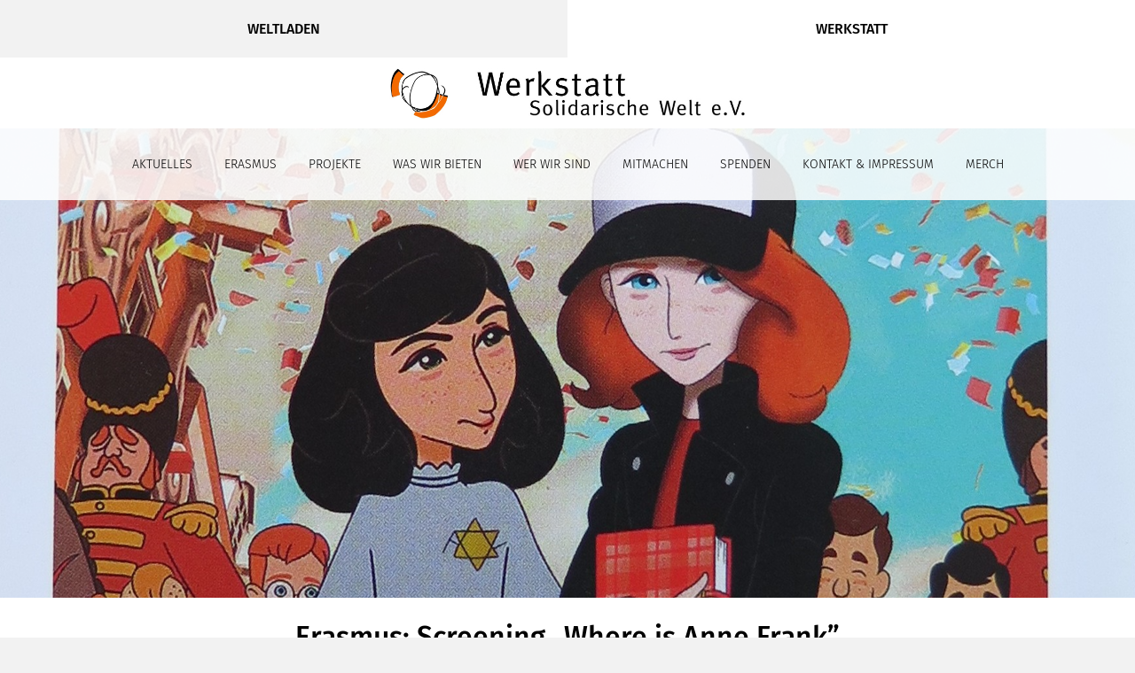

--- FILE ---
content_type: text/html; charset=UTF-8
request_url: https://weltladen-augsburg.de/erasmus-screening-where-is-anne-frank/
body_size: 9325
content:
<!DOCTYPE html>
<html>
<head>
    <meta charset="UTF-8">
    
    <meta name="viewport" content="width=device-width, initial-scale=1">

    <meta name='robots' content='index, follow, max-image-preview:large, max-snippet:-1, max-video-preview:-1' />
	<style>img:is([sizes="auto" i], [sizes^="auto," i]) { contain-intrinsic-size: 3000px 1500px }</style>
	
	<!-- This site is optimized with the Yoast SEO plugin v26.7 - https://yoast.com/wordpress/plugins/seo/ -->
	<title>Erasmus: Screening „Where is Anne Frank”</title>
	<link rel="canonical" href="https://weltladen-augsburg.de/erasmus-screening-where-is-anne-frank/" />
	<meta property="og:locale" content="de_DE" />
	<meta property="og:type" content="article" />
	<meta property="og:title" content="Erasmus: Screening „Where is Anne Frank”" />
	<meta property="og:description" content="Posts über unser Erasmus-Projekt erscheinen in Englischer Sprache – Übersetzung? | Posts about our Erasmus project appear in English – Translation? &nbsp; In preparation of our next topic in Suceava we watched the animated movie &#8220;Where is Anne Frank&#8221; directed by Ari Folman. Watch der trailer here. In 1942 Anne Frank created in her diary the imaginary friend Kitty. For more than two years she keeps writing her letters. In the movie Kitty comes to life in Amsterdam in the [&hellip;]" />
	<meta property="og:url" content="https://weltladen-augsburg.de/erasmus-screening-where-is-anne-frank/" />
	<meta property="og:site_name" content="Weltladen Augsburg und Werkstatt Solidarische Welt" />
	<meta property="article:publisher" content="https://www.facebook.com/WeltladenAugsburg/" />
	<meta property="article:published_time" content="2023-11-16T14:15:03+00:00" />
	<meta property="article:modified_time" content="2023-11-16T14:40:26+00:00" />
	<meta property="og:image" content="https://weltladen-augsburg.de/wp-content/uploads/2023/11/header-screening-1024x580.png" />
	<meta property="og:image:width" content="1024" />
	<meta property="og:image:height" content="580" />
	<meta property="og:image:type" content="image/png" />
	<meta name="author" content="Julia Kabatas" />
	<meta name="twitter:card" content="summary_large_image" />
	<meta name="twitter:label1" content="Verfasst von" />
	<meta name="twitter:data1" content="Julia Kabatas" />
	<meta name="twitter:label2" content="Geschätzte Lesezeit" />
	<meta name="twitter:data2" content="1 Minute" />
	<script type="application/ld+json" class="yoast-schema-graph">{"@context":"https://schema.org","@graph":[{"@type":"Article","@id":"https://weltladen-augsburg.de/erasmus-screening-where-is-anne-frank/#article","isPartOf":{"@id":"https://weltladen-augsburg.de/erasmus-screening-where-is-anne-frank/"},"author":{"name":"Julia Kabatas","@id":"https://weltladen-augsburg.de/#/schema/person/247e3ed02f884c14346f2abefa2f4290"},"headline":"Erasmus: Screening „Where is Anne Frank”","datePublished":"2023-11-16T14:15:03+00:00","dateModified":"2023-11-16T14:40:26+00:00","mainEntityOfPage":{"@id":"https://weltladen-augsburg.de/erasmus-screening-where-is-anne-frank/"},"wordCount":199,"image":{"@id":"https://weltladen-augsburg.de/erasmus-screening-where-is-anne-frank/#primaryimage"},"thumbnailUrl":"https://weltladen-augsburg.de/wp-content/uploads/2023/11/header-screening.png","inLanguage":"de"},{"@type":"WebPage","@id":"https://weltladen-augsburg.de/erasmus-screening-where-is-anne-frank/","url":"https://weltladen-augsburg.de/erasmus-screening-where-is-anne-frank/","name":"Erasmus: Screening „Where is Anne Frank”","isPartOf":{"@id":"https://weltladen-augsburg.de/#website"},"primaryImageOfPage":{"@id":"https://weltladen-augsburg.de/erasmus-screening-where-is-anne-frank/#primaryimage"},"image":{"@id":"https://weltladen-augsburg.de/erasmus-screening-where-is-anne-frank/#primaryimage"},"thumbnailUrl":"https://weltladen-augsburg.de/wp-content/uploads/2023/11/header-screening.png","datePublished":"2023-11-16T14:15:03+00:00","dateModified":"2023-11-16T14:40:26+00:00","author":{"@id":"https://weltladen-augsburg.de/#/schema/person/247e3ed02f884c14346f2abefa2f4290"},"breadcrumb":{"@id":"https://weltladen-augsburg.de/erasmus-screening-where-is-anne-frank/#breadcrumb"},"inLanguage":"de","potentialAction":[{"@type":"ReadAction","target":["https://weltladen-augsburg.de/erasmus-screening-where-is-anne-frank/"]}]},{"@type":"ImageObject","inLanguage":"de","@id":"https://weltladen-augsburg.de/erasmus-screening-where-is-anne-frank/#primaryimage","url":"https://weltladen-augsburg.de/wp-content/uploads/2023/11/header-screening.png","contentUrl":"https://weltladen-augsburg.de/wp-content/uploads/2023/11/header-screening.png","width":2545,"height":1441},{"@type":"BreadcrumbList","@id":"https://weltladen-augsburg.de/erasmus-screening-where-is-anne-frank/#breadcrumb","itemListElement":[{"@type":"ListItem","position":1,"name":"Startseite","item":"https://weltladen-augsburg.de/"},{"@type":"ListItem","position":2,"name":"Aktuelles","item":"https://weltladen-augsburg.de/archiv/"},{"@type":"ListItem","position":3,"name":"Erasmus: Screening „Where is Anne Frank”"}]},{"@type":"WebSite","@id":"https://weltladen-augsburg.de/#website","url":"https://weltladen-augsburg.de/","name":"Weltladen Augsburg und Werkstatt Solidarische Welt","description":"Eine Welt und Fairer Handel in Augsburg und Umgebung","potentialAction":[{"@type":"SearchAction","target":{"@type":"EntryPoint","urlTemplate":"https://weltladen-augsburg.de/?s={search_term_string}"},"query-input":{"@type":"PropertyValueSpecification","valueRequired":true,"valueName":"search_term_string"}}],"inLanguage":"de"},{"@type":"Person","@id":"https://weltladen-augsburg.de/#/schema/person/247e3ed02f884c14346f2abefa2f4290","name":"Julia Kabatas","image":{"@type":"ImageObject","inLanguage":"de","@id":"https://weltladen-augsburg.de/#/schema/person/image/","url":"https://secure.gravatar.com/avatar/b31f189efc1e26a5869e40398ef582f0832e532a24e7b1e674411c541bb02259?s=96&d=mm&r=g","contentUrl":"https://secure.gravatar.com/avatar/b31f189efc1e26a5869e40398ef582f0832e532a24e7b1e674411c541bb02259?s=96&d=mm&r=g","caption":"Julia Kabatas"},"sameAs":["http://www.werkstatt-solidarische-welt.de"]}]}</script>
	<!-- / Yoast SEO plugin. -->


<script type="text/javascript">
/* <![CDATA[ */
window._wpemojiSettings = {"baseUrl":"https:\/\/s.w.org\/images\/core\/emoji\/16.0.1\/72x72\/","ext":".png","svgUrl":"https:\/\/s.w.org\/images\/core\/emoji\/16.0.1\/svg\/","svgExt":".svg","source":{"concatemoji":"https:\/\/weltladen-augsburg.de\/wp-includes\/js\/wp-emoji-release.min.js?ver=6.8.3"}};
/*! This file is auto-generated */
!function(s,n){var o,i,e;function c(e){try{var t={supportTests:e,timestamp:(new Date).valueOf()};sessionStorage.setItem(o,JSON.stringify(t))}catch(e){}}function p(e,t,n){e.clearRect(0,0,e.canvas.width,e.canvas.height),e.fillText(t,0,0);var t=new Uint32Array(e.getImageData(0,0,e.canvas.width,e.canvas.height).data),a=(e.clearRect(0,0,e.canvas.width,e.canvas.height),e.fillText(n,0,0),new Uint32Array(e.getImageData(0,0,e.canvas.width,e.canvas.height).data));return t.every(function(e,t){return e===a[t]})}function u(e,t){e.clearRect(0,0,e.canvas.width,e.canvas.height),e.fillText(t,0,0);for(var n=e.getImageData(16,16,1,1),a=0;a<n.data.length;a++)if(0!==n.data[a])return!1;return!0}function f(e,t,n,a){switch(t){case"flag":return n(e,"\ud83c\udff3\ufe0f\u200d\u26a7\ufe0f","\ud83c\udff3\ufe0f\u200b\u26a7\ufe0f")?!1:!n(e,"\ud83c\udde8\ud83c\uddf6","\ud83c\udde8\u200b\ud83c\uddf6")&&!n(e,"\ud83c\udff4\udb40\udc67\udb40\udc62\udb40\udc65\udb40\udc6e\udb40\udc67\udb40\udc7f","\ud83c\udff4\u200b\udb40\udc67\u200b\udb40\udc62\u200b\udb40\udc65\u200b\udb40\udc6e\u200b\udb40\udc67\u200b\udb40\udc7f");case"emoji":return!a(e,"\ud83e\udedf")}return!1}function g(e,t,n,a){var r="undefined"!=typeof WorkerGlobalScope&&self instanceof WorkerGlobalScope?new OffscreenCanvas(300,150):s.createElement("canvas"),o=r.getContext("2d",{willReadFrequently:!0}),i=(o.textBaseline="top",o.font="600 32px Arial",{});return e.forEach(function(e){i[e]=t(o,e,n,a)}),i}function t(e){var t=s.createElement("script");t.src=e,t.defer=!0,s.head.appendChild(t)}"undefined"!=typeof Promise&&(o="wpEmojiSettingsSupports",i=["flag","emoji"],n.supports={everything:!0,everythingExceptFlag:!0},e=new Promise(function(e){s.addEventListener("DOMContentLoaded",e,{once:!0})}),new Promise(function(t){var n=function(){try{var e=JSON.parse(sessionStorage.getItem(o));if("object"==typeof e&&"number"==typeof e.timestamp&&(new Date).valueOf()<e.timestamp+604800&&"object"==typeof e.supportTests)return e.supportTests}catch(e){}return null}();if(!n){if("undefined"!=typeof Worker&&"undefined"!=typeof OffscreenCanvas&&"undefined"!=typeof URL&&URL.createObjectURL&&"undefined"!=typeof Blob)try{var e="postMessage("+g.toString()+"("+[JSON.stringify(i),f.toString(),p.toString(),u.toString()].join(",")+"));",a=new Blob([e],{type:"text/javascript"}),r=new Worker(URL.createObjectURL(a),{name:"wpTestEmojiSupports"});return void(r.onmessage=function(e){c(n=e.data),r.terminate(),t(n)})}catch(e){}c(n=g(i,f,p,u))}t(n)}).then(function(e){for(var t in e)n.supports[t]=e[t],n.supports.everything=n.supports.everything&&n.supports[t],"flag"!==t&&(n.supports.everythingExceptFlag=n.supports.everythingExceptFlag&&n.supports[t]);n.supports.everythingExceptFlag=n.supports.everythingExceptFlag&&!n.supports.flag,n.DOMReady=!1,n.readyCallback=function(){n.DOMReady=!0}}).then(function(){return e}).then(function(){var e;n.supports.everything||(n.readyCallback(),(e=n.source||{}).concatemoji?t(e.concatemoji):e.wpemoji&&e.twemoji&&(t(e.twemoji),t(e.wpemoji)))}))}((window,document),window._wpemojiSettings);
/* ]]> */
</script>
<style id='wp-emoji-styles-inline-css' type='text/css'>

	img.wp-smiley, img.emoji {
		display: inline !important;
		border: none !important;
		box-shadow: none !important;
		height: 1em !important;
		width: 1em !important;
		margin: 0 0.07em !important;
		vertical-align: -0.1em !important;
		background: none !important;
		padding: 0 !important;
	}
</style>
<link rel='stylesheet' id='wp-block-library-css' href='https://weltladen-augsburg.de/wp-includes/css/dist/block-library/style.min.css?ver=6.8.3' type='text/css' media='all' />
<style id='classic-theme-styles-inline-css' type='text/css'>
/*! This file is auto-generated */
.wp-block-button__link{color:#fff;background-color:#32373c;border-radius:9999px;box-shadow:none;text-decoration:none;padding:calc(.667em + 2px) calc(1.333em + 2px);font-size:1.125em}.wp-block-file__button{background:#32373c;color:#fff;text-decoration:none}
</style>
<style id='global-styles-inline-css' type='text/css'>
:root{--wp--preset--aspect-ratio--square: 1;--wp--preset--aspect-ratio--4-3: 4/3;--wp--preset--aspect-ratio--3-4: 3/4;--wp--preset--aspect-ratio--3-2: 3/2;--wp--preset--aspect-ratio--2-3: 2/3;--wp--preset--aspect-ratio--16-9: 16/9;--wp--preset--aspect-ratio--9-16: 9/16;--wp--preset--color--black: #000000;--wp--preset--color--cyan-bluish-gray: #abb8c3;--wp--preset--color--white: #ffffff;--wp--preset--color--pale-pink: #f78da7;--wp--preset--color--vivid-red: #cf2e2e;--wp--preset--color--luminous-vivid-orange: #ff6900;--wp--preset--color--luminous-vivid-amber: #fcb900;--wp--preset--color--light-green-cyan: #7bdcb5;--wp--preset--color--vivid-green-cyan: #00d084;--wp--preset--color--pale-cyan-blue: #8ed1fc;--wp--preset--color--vivid-cyan-blue: #0693e3;--wp--preset--color--vivid-purple: #9b51e0;--wp--preset--gradient--vivid-cyan-blue-to-vivid-purple: linear-gradient(135deg,rgba(6,147,227,1) 0%,rgb(155,81,224) 100%);--wp--preset--gradient--light-green-cyan-to-vivid-green-cyan: linear-gradient(135deg,rgb(122,220,180) 0%,rgb(0,208,130) 100%);--wp--preset--gradient--luminous-vivid-amber-to-luminous-vivid-orange: linear-gradient(135deg,rgba(252,185,0,1) 0%,rgba(255,105,0,1) 100%);--wp--preset--gradient--luminous-vivid-orange-to-vivid-red: linear-gradient(135deg,rgba(255,105,0,1) 0%,rgb(207,46,46) 100%);--wp--preset--gradient--very-light-gray-to-cyan-bluish-gray: linear-gradient(135deg,rgb(238,238,238) 0%,rgb(169,184,195) 100%);--wp--preset--gradient--cool-to-warm-spectrum: linear-gradient(135deg,rgb(74,234,220) 0%,rgb(151,120,209) 20%,rgb(207,42,186) 40%,rgb(238,44,130) 60%,rgb(251,105,98) 80%,rgb(254,248,76) 100%);--wp--preset--gradient--blush-light-purple: linear-gradient(135deg,rgb(255,206,236) 0%,rgb(152,150,240) 100%);--wp--preset--gradient--blush-bordeaux: linear-gradient(135deg,rgb(254,205,165) 0%,rgb(254,45,45) 50%,rgb(107,0,62) 100%);--wp--preset--gradient--luminous-dusk: linear-gradient(135deg,rgb(255,203,112) 0%,rgb(199,81,192) 50%,rgb(65,88,208) 100%);--wp--preset--gradient--pale-ocean: linear-gradient(135deg,rgb(255,245,203) 0%,rgb(182,227,212) 50%,rgb(51,167,181) 100%);--wp--preset--gradient--electric-grass: linear-gradient(135deg,rgb(202,248,128) 0%,rgb(113,206,126) 100%);--wp--preset--gradient--midnight: linear-gradient(135deg,rgb(2,3,129) 0%,rgb(40,116,252) 100%);--wp--preset--font-size--small: 13px;--wp--preset--font-size--medium: 20px;--wp--preset--font-size--large: 36px;--wp--preset--font-size--x-large: 42px;--wp--preset--spacing--20: 0.44rem;--wp--preset--spacing--30: 0.67rem;--wp--preset--spacing--40: 1rem;--wp--preset--spacing--50: 1.5rem;--wp--preset--spacing--60: 2.25rem;--wp--preset--spacing--70: 3.38rem;--wp--preset--spacing--80: 5.06rem;--wp--preset--shadow--natural: 6px 6px 9px rgba(0, 0, 0, 0.2);--wp--preset--shadow--deep: 12px 12px 50px rgba(0, 0, 0, 0.4);--wp--preset--shadow--sharp: 6px 6px 0px rgba(0, 0, 0, 0.2);--wp--preset--shadow--outlined: 6px 6px 0px -3px rgba(255, 255, 255, 1), 6px 6px rgba(0, 0, 0, 1);--wp--preset--shadow--crisp: 6px 6px 0px rgba(0, 0, 0, 1);}:where(.is-layout-flex){gap: 0.5em;}:where(.is-layout-grid){gap: 0.5em;}body .is-layout-flex{display: flex;}.is-layout-flex{flex-wrap: wrap;align-items: center;}.is-layout-flex > :is(*, div){margin: 0;}body .is-layout-grid{display: grid;}.is-layout-grid > :is(*, div){margin: 0;}:where(.wp-block-columns.is-layout-flex){gap: 2em;}:where(.wp-block-columns.is-layout-grid){gap: 2em;}:where(.wp-block-post-template.is-layout-flex){gap: 1.25em;}:where(.wp-block-post-template.is-layout-grid){gap: 1.25em;}.has-black-color{color: var(--wp--preset--color--black) !important;}.has-cyan-bluish-gray-color{color: var(--wp--preset--color--cyan-bluish-gray) !important;}.has-white-color{color: var(--wp--preset--color--white) !important;}.has-pale-pink-color{color: var(--wp--preset--color--pale-pink) !important;}.has-vivid-red-color{color: var(--wp--preset--color--vivid-red) !important;}.has-luminous-vivid-orange-color{color: var(--wp--preset--color--luminous-vivid-orange) !important;}.has-luminous-vivid-amber-color{color: var(--wp--preset--color--luminous-vivid-amber) !important;}.has-light-green-cyan-color{color: var(--wp--preset--color--light-green-cyan) !important;}.has-vivid-green-cyan-color{color: var(--wp--preset--color--vivid-green-cyan) !important;}.has-pale-cyan-blue-color{color: var(--wp--preset--color--pale-cyan-blue) !important;}.has-vivid-cyan-blue-color{color: var(--wp--preset--color--vivid-cyan-blue) !important;}.has-vivid-purple-color{color: var(--wp--preset--color--vivid-purple) !important;}.has-black-background-color{background-color: var(--wp--preset--color--black) !important;}.has-cyan-bluish-gray-background-color{background-color: var(--wp--preset--color--cyan-bluish-gray) !important;}.has-white-background-color{background-color: var(--wp--preset--color--white) !important;}.has-pale-pink-background-color{background-color: var(--wp--preset--color--pale-pink) !important;}.has-vivid-red-background-color{background-color: var(--wp--preset--color--vivid-red) !important;}.has-luminous-vivid-orange-background-color{background-color: var(--wp--preset--color--luminous-vivid-orange) !important;}.has-luminous-vivid-amber-background-color{background-color: var(--wp--preset--color--luminous-vivid-amber) !important;}.has-light-green-cyan-background-color{background-color: var(--wp--preset--color--light-green-cyan) !important;}.has-vivid-green-cyan-background-color{background-color: var(--wp--preset--color--vivid-green-cyan) !important;}.has-pale-cyan-blue-background-color{background-color: var(--wp--preset--color--pale-cyan-blue) !important;}.has-vivid-cyan-blue-background-color{background-color: var(--wp--preset--color--vivid-cyan-blue) !important;}.has-vivid-purple-background-color{background-color: var(--wp--preset--color--vivid-purple) !important;}.has-black-border-color{border-color: var(--wp--preset--color--black) !important;}.has-cyan-bluish-gray-border-color{border-color: var(--wp--preset--color--cyan-bluish-gray) !important;}.has-white-border-color{border-color: var(--wp--preset--color--white) !important;}.has-pale-pink-border-color{border-color: var(--wp--preset--color--pale-pink) !important;}.has-vivid-red-border-color{border-color: var(--wp--preset--color--vivid-red) !important;}.has-luminous-vivid-orange-border-color{border-color: var(--wp--preset--color--luminous-vivid-orange) !important;}.has-luminous-vivid-amber-border-color{border-color: var(--wp--preset--color--luminous-vivid-amber) !important;}.has-light-green-cyan-border-color{border-color: var(--wp--preset--color--light-green-cyan) !important;}.has-vivid-green-cyan-border-color{border-color: var(--wp--preset--color--vivid-green-cyan) !important;}.has-pale-cyan-blue-border-color{border-color: var(--wp--preset--color--pale-cyan-blue) !important;}.has-vivid-cyan-blue-border-color{border-color: var(--wp--preset--color--vivid-cyan-blue) !important;}.has-vivid-purple-border-color{border-color: var(--wp--preset--color--vivid-purple) !important;}.has-vivid-cyan-blue-to-vivid-purple-gradient-background{background: var(--wp--preset--gradient--vivid-cyan-blue-to-vivid-purple) !important;}.has-light-green-cyan-to-vivid-green-cyan-gradient-background{background: var(--wp--preset--gradient--light-green-cyan-to-vivid-green-cyan) !important;}.has-luminous-vivid-amber-to-luminous-vivid-orange-gradient-background{background: var(--wp--preset--gradient--luminous-vivid-amber-to-luminous-vivid-orange) !important;}.has-luminous-vivid-orange-to-vivid-red-gradient-background{background: var(--wp--preset--gradient--luminous-vivid-orange-to-vivid-red) !important;}.has-very-light-gray-to-cyan-bluish-gray-gradient-background{background: var(--wp--preset--gradient--very-light-gray-to-cyan-bluish-gray) !important;}.has-cool-to-warm-spectrum-gradient-background{background: var(--wp--preset--gradient--cool-to-warm-spectrum) !important;}.has-blush-light-purple-gradient-background{background: var(--wp--preset--gradient--blush-light-purple) !important;}.has-blush-bordeaux-gradient-background{background: var(--wp--preset--gradient--blush-bordeaux) !important;}.has-luminous-dusk-gradient-background{background: var(--wp--preset--gradient--luminous-dusk) !important;}.has-pale-ocean-gradient-background{background: var(--wp--preset--gradient--pale-ocean) !important;}.has-electric-grass-gradient-background{background: var(--wp--preset--gradient--electric-grass) !important;}.has-midnight-gradient-background{background: var(--wp--preset--gradient--midnight) !important;}.has-small-font-size{font-size: var(--wp--preset--font-size--small) !important;}.has-medium-font-size{font-size: var(--wp--preset--font-size--medium) !important;}.has-large-font-size{font-size: var(--wp--preset--font-size--large) !important;}.has-x-large-font-size{font-size: var(--wp--preset--font-size--x-large) !important;}
:where(.wp-block-post-template.is-layout-flex){gap: 1.25em;}:where(.wp-block-post-template.is-layout-grid){gap: 1.25em;}
:where(.wp-block-columns.is-layout-flex){gap: 2em;}:where(.wp-block-columns.is-layout-grid){gap: 2em;}
:root :where(.wp-block-pullquote){font-size: 1.5em;line-height: 1.6;}
</style>
<link rel='stylesheet' id='audioigniter-css' href='https://weltladen-augsburg.de/wp-content/plugins/audioigniter/player/build/style.css?ver=2.0.2' type='text/css' media='all' />
<link rel='stylesheet' id='h5p-plugin-styles-css' href='https://weltladen-augsburg.de/wp-content/plugins/h5p/h5p-php-library/styles/h5p.css?ver=1.16.2' type='text/css' media='all' />
<link rel='stylesheet' id='wp-pagenavi-css' href='https://weltladen-augsburg.de/wp-content/plugins/wp-pagenavi/pagenavi-css.css?ver=2.70' type='text/css' media='all' />
<link rel='stylesheet' id='bootstrap-css' href='https://weltladen-augsburg.de/wp-content/themes/weltladen/styles/bootstrap.min.css?ver=6.8.3' type='text/css' media='all' />
<link rel='stylesheet' id='font-fira-sans-css' href='https://weltladen-augsburg.de/wp-content/themes/weltladen/fonts/Fira+Sans.css?ver=6.8.3' type='text/css' media='all' />
<link rel='stylesheet' id='less-css' href='https://weltladen-augsburg.de/wp-content/uploads/wp-less/weltladen/styles/theme-3877c434b0.css' type='text/css' media='all' />
<script type="text/javascript" src="https://weltladen-augsburg.de/wp-content/themes/weltladen/js/jquery-3.2.1.min.js?ver=6.8.3" id="jquery-js"></script>
<script type="text/javascript" src="https://weltladen-augsburg.de/wp-content/themes/weltladen/js/popper.min.js?ver=6.8.3" id="popper-js"></script>
<script type="text/javascript" src="https://weltladen-augsburg.de/wp-content/themes/weltladen/js/bootstrap.min.js?ver=6.8.3" id="bootstrap-js"></script>
<script type="text/javascript" src="https://weltladen-augsburg.de/wp-content/themes/weltladen/js/custom.js?ver=6.8.3" id="custom-script-js"></script>
<link rel="https://api.w.org/" href="https://weltladen-augsburg.de/wp-json/" /><link rel="alternate" title="JSON" type="application/json" href="https://weltladen-augsburg.de/wp-json/wp/v2/posts/5516" /><link rel="EditURI" type="application/rsd+xml" title="RSD" href="https://weltladen-augsburg.de/xmlrpc.php?rsd" />

<link rel='shortlink' href='https://weltladen-augsburg.de/?p=5516' />
<link rel="alternate" title="oEmbed (JSON)" type="application/json+oembed" href="https://weltladen-augsburg.de/wp-json/oembed/1.0/embed?url=https%3A%2F%2Fweltladen-augsburg.de%2Ferasmus-screening-where-is-anne-frank%2F" />
<link rel="alternate" title="oEmbed (XML)" type="text/xml+oembed" href="https://weltladen-augsburg.de/wp-json/oembed/1.0/embed?url=https%3A%2F%2Fweltladen-augsburg.de%2Ferasmus-screening-where-is-anne-frank%2F&#038;format=xml" />
<link rel="icon" href="https://weltladen-augsburg.de/wp-content/uploads/2018/01/largetile-150x150.png" sizes="32x32" />
<link rel="icon" href="https://weltladen-augsburg.de/wp-content/uploads/2018/01/largetile-300x300.png" sizes="192x192" />
<link rel="apple-touch-icon" href="https://weltladen-augsburg.de/wp-content/uploads/2018/01/largetile-300x300.png" />
<meta name="msapplication-TileImage" content="https://weltladen-augsburg.de/wp-content/uploads/2018/01/largetile-300x300.png" />
</head>
<body class="wp-singular post-template-default single single-post postid-5516 single-format-standard wp-theme-weltladen">
    <div class="white-bg">
        <header>
            <div id="switch_instance">
                <button id="menu-toggle" class="hidden">
                    <span></span>
                    <span></span>
                    <span></span>
                </button>
                <a href="https://weltladen-augsburg.de/">
                    <div>Weltladen</div>
                </a>
                <a href="https://weltladen-augsburg.de/werkstatt/" class="current">
                    <div>Werkstatt</div>
                </a>
            </div>
            <div id="logo" class="col-12">
                                    <a href="https://weltladen-augsburg.de/werkstatt/">
                        <img width="790" height="112" src="https://weltladen-augsburg.de/wp-content/uploads/2018/01/Werkstatt_112.jpg" class="attachment-full size-full" alt="" decoding="async" fetchpriority="high" srcset="https://weltladen-augsburg.de/wp-content/uploads/2018/01/Werkstatt_112.jpg 790w, https://weltladen-augsburg.de/wp-content/uploads/2018/01/Werkstatt_112-300x43.jpg 300w, https://weltladen-augsburg.de/wp-content/uploads/2018/01/Werkstatt_112-768x109.jpg 768w" sizes="(max-width: 790px) 100vw, 790px" />                    </a>
                            </div>
            <nav>
                <div class="container">
                    <div class="menu-werkstatt-container"><ul id="menu-werkstatt" class="menu"><li id="menu-item-494" class="menu-item menu-item-type-post_type menu-item-object-page current_page_parent menu-item-494"><a href="https://weltladen-augsburg.de/archiv/"><span>Aktuelles</span></a></li>
<li id="menu-item-4839" class="menu-item menu-item-type-post_type menu-item-object-page menu-item-4839"><a href="https://weltladen-augsburg.de/werkstatt/erasmus/"><span>Erasmus</span></a></li>
<li id="menu-item-188" class="menu-item menu-item-type-post_type menu-item-object-page menu-item-has-children menu-item-188"><a href="https://weltladen-augsburg.de/werkstatt/projekte/"><span>Projekte</span></a>
<ul class="sub-menu">
	<li id="menu-item-189" class="menu-item menu-item-type-post_type menu-item-object-page menu-item-189"><a href="https://weltladen-augsburg.de/werkstatt/projekte/afrikanische-wochen/"><span>Afrikanische Wochen</span></a></li>
	<li id="menu-item-192" class="menu-item menu-item-type-post_type menu-item-object-page menu-item-192"><a href="https://weltladen-augsburg.de/werkstatt/projekte/globales-lernen/"><span>Globales Lernen</span></a></li>
	<li id="menu-item-191" class="menu-item menu-item-type-post_type menu-item-object-page menu-item-191"><a href="https://weltladen-augsburg.de/werkstatt/projekte/lateinamerikatage/"><span>Lateinamerikatage</span></a></li>
	<li id="menu-item-190" class="menu-item menu-item-type-post_type menu-item-object-page menu-item-190"><a href="https://weltladen-augsburg.de/werkstatt/projekte/asientage/"><span>Asientage</span></a></li>
	<li id="menu-item-544" class="menu-item menu-item-type-post_type menu-item-object-page menu-item-544"><a href="https://weltladen-augsburg.de/werkstatt/projekte/ewp/"><span>EWP Programm</span></a></li>
	<li id="menu-item-3664" class="menu-item menu-item-type-post_type menu-item-object-page menu-item-3664"><a href="https://weltladen-augsburg.de/werkstatt/projekte/weltfunk-podcast/"><span>Weltfunk Podcast</span></a></li>
</ul>
</li>
<li id="menu-item-193" class="menu-item menu-item-type-post_type menu-item-object-page menu-item-has-children menu-item-193"><a href="https://weltladen-augsburg.de/werkstatt/was-wir-bieten/"><span>Was wir bieten</span></a>
<ul class="sub-menu">
	<li id="menu-item-194" class="menu-item menu-item-type-post_type menu-item-object-page menu-item-194"><a href="https://weltladen-augsburg.de/werkstatt/was-wir-bieten/materialstelle/"><span>Materialstelle</span></a></li>
	<li id="menu-item-7169" class="menu-item menu-item-type-post_type menu-item-object-page menu-item-7169"><a href="https://weltladen-augsburg.de/roestvorfuehrungen/"><span>Röstvorführungen</span></a></li>
	<li id="menu-item-195" class="menu-item menu-item-type-post_type menu-item-object-page menu-item-195"><a href="https://weltladen-augsburg.de/werkstatt/was-wir-bieten/vortraege-stadtrundgang/"><span>Vorträge / Stadtrundgang</span></a></li>
	<li id="menu-item-196" class="menu-item menu-item-type-post_type menu-item-object-page menu-item-196"><a href="https://weltladen-augsburg.de/werkstatt/was-wir-bieten/fuer-schulen/"><span>Für Schulen</span></a></li>
</ul>
</li>
<li id="menu-item-197" class="menu-item menu-item-type-post_type menu-item-object-page menu-item-has-children menu-item-197"><a href="https://weltladen-augsburg.de/werkstatt/wer-wir-sind/"><span>Wer wir sind</span></a>
<ul class="sub-menu">
	<li id="menu-item-198" class="menu-item menu-item-type-post_type menu-item-object-page menu-item-198"><a href="https://weltladen-augsburg.de/werkstatt/wer-wir-sind/verein/"><span>Verein</span></a></li>
	<li id="menu-item-199" class="menu-item menu-item-type-post_type menu-item-object-page menu-item-199"><a href="https://weltladen-augsburg.de/werkstatt/wer-wir-sind/hauptamtliche/"><span>Hauptamtliche</span></a></li>
	<li id="menu-item-200" class="menu-item menu-item-type-post_type menu-item-object-page menu-item-200"><a href="https://weltladen-augsburg.de/werkstatt/wer-wir-sind/netzwerke/"><span>Netzwerke</span></a></li>
	<li id="menu-item-201" class="menu-item menu-item-type-post_type menu-item-object-page menu-item-201"><a href="https://weltladen-augsburg.de/werkstatt/wer-wir-sind/geschichte/"><span>Geschichte</span></a></li>
</ul>
</li>
<li id="menu-item-202" class="menu-item menu-item-type-post_type menu-item-object-page menu-item-202"><a href="https://weltladen-augsburg.de/werkstatt/mitmachen/"><span>Mitmachen</span></a></li>
<li id="menu-item-203" class="menu-item menu-item-type-post_type menu-item-object-page menu-item-203"><a href="https://weltladen-augsburg.de/werkstatt/spenden/"><span>Spenden</span></a></li>
<li id="menu-item-204" class="menu-item menu-item-type-post_type menu-item-object-page menu-item-204"><a href="https://weltladen-augsburg.de/werkstatt/kontakt-wsw/"><span>Kontakt &#038; Impressum</span></a></li>
<li id="menu-item-7028" class="menu-item menu-item-type-post_type menu-item-object-page menu-item-7028"><a href="https://weltladen-augsburg.de/merch-2/"><span>Merch</span></a></li>
</ul></div>                </div>
            </nav>
        </header>
    <div id="head_pic">
        <div class="max-height-image-wrap">
        <div class="max-height-image">
            <img width="1280" height="530" src="https://weltladen-augsburg.de/wp-content/uploads/2023/11/header-screening-1280x530.png" class="attachment-head-pic size-head-pic" alt="" decoding="async" />        </div>
    </div>
    </div>

    <main>
        <div class="container">
	                        <h1 class="sep title">Erasmus: Screening „Where is Anne Frank”</h1>

		        <p>Posts über unser Erasmus-Projekt erscheinen in Englischer Sprache – <a href="https://www.deepl.com" target="_blank" rel="noopener">Übersetzung?</a> | Posts about our Erasmus project appear in English – <a href="https://www.deepl.com" target="_blank" rel="noopener">Translation?</a></p>
<p>&nbsp;</p>
<p>In preparation of our next topic in Suceava we watched the animated movie &#8220;Where is Anne Frank&#8221; directed by Ari Folman.<span id="more-5516"></span></p>
<p><a href="https://www.youtube.com/watch?v=Q8GXnnwqthY" target="_blank" rel="noopener">Watch der trailer here.</a></p>
<p>In 1942 Anne Frank created in her diary the imaginary friend Kitty. For more than two years she keeps writing her letters. In the movie Kitty comes to life in Amsterdam in the Anne Frank Huis and sets out for looking for Anne and the family Frank. She follows Anne&#8217;s footsteps from the hiding place in the back house to the concentration camp in Bergen-Belsen. On her journey she is supported by her friend Peter who gives a secret shelter to refugees without papers. Kitty is shocked by the discrepancy between the public appreciation shown for Anne Frank and the way refugees are treated. In a very dramatic and breathtaking action she sets a sign for tolerance and hope.</p>
<p><img decoding="async" class="alignright size-large wp-image-5517" src="https://weltladen-augsburg.de/wp-content/uploads/2023/11/IMG_AnneFrank-541x1024.jpg" alt="" width="541" height="1024" srcset="https://weltladen-augsburg.de/wp-content/uploads/2023/11/IMG_AnneFrank-541x1024.jpg 541w, https://weltladen-augsburg.de/wp-content/uploads/2023/11/IMG_AnneFrank-159x300.jpg 159w, https://weltladen-augsburg.de/wp-content/uploads/2023/11/IMG_AnneFrank-768x1453.jpg 768w, https://weltladen-augsburg.de/wp-content/uploads/2023/11/IMG_AnneFrank-812x1536.jpg 812w, https://weltladen-augsburg.de/wp-content/uploads/2023/11/IMG_AnneFrank-1082x2048.jpg 1082w, https://weltladen-augsburg.de/wp-content/uploads/2023/11/IMG_AnneFrank-scaled.jpg 1353w" sizes="(max-width: 541px) 100vw, 541px" /></p>
<p>Our students also kept a diary throughout the trip to Rodez. <a href="https://weltladen-augsburg.de/erasmus-our-travel-sketch-book-diary/">Take a look!</a></p>
<p>&nbsp;</p>
<p>&nbsp;</p>
<p>All posts about the Erasmus project can be found <a href="https://weltladen-augsburg.de/werkstatt/erasmus/">here</a></p>
<p>&nbsp;</p>
<p>&nbsp;</p>
<p>&nbsp;</p>
<p>&nbsp;</p>
			<i>erstellt am: 16.11.2023 von Julia Kabatas</i>
			<p class="center">&laquo; <a href="https://weltladen-augsburg.de/erasmus-a-walk-to-the-pastures-of-the-aubrac-cows/" rel="prev">Erasmus: A Walk to the Pastures of the Aubrac Cows</a> – <a href="https://weltladen-augsburg.de/erasmus-our-travel-sketch-book-diary/" rel="next">Erasmus: Our Travel Sketch Book Diary</a> &raquo;</p>
	                </div>
    </main>

        <footer class="col-12">
            <div class="menu-footer-container"><ul id="menu-footer" class="menu"><li id="menu-item-268" class="menu-item menu-item-type-custom menu-item-object-custom menu-item-268"><a href="http://chronik.werkstatt-solidarische-welt.de"><span>Chronik</span></a></li>
<li id="menu-item-313" class="fb menu-item menu-item-type-custom menu-item-object-custom menu-item-313"><a href="https://www.facebook.com/WeltladenAugsburg/"><span>Weltladen</span></a></li>
<li id="menu-item-312" class="fb menu-item menu-item-type-custom menu-item-object-custom menu-item-312"><a href="https://www.facebook.com/werkstatt.welt/"><span>Werkstatt</span></a></li>
<li id="menu-item-3436" class="menu-item menu-item-type-custom menu-item-object-custom menu-item-3436"><a href="https://www.instagram.com/werkstatt_weltladen_augsburg/?next=%2F"><span>Instagram</span></a></li>
<li id="menu-item-719" class="menu-item menu-item-type-post_type menu-item-object-page menu-item-719"><a href="https://weltladen-augsburg.de/kontakt-impressum/"><span>Datenschutz</span></a></li>
<li id="menu-item-2600" class="menu-item menu-item-type-custom menu-item-object-custom menu-item-2600"><a href="http://tellerrand-und-horizont.de/logos/logos.html"><span>Logos</span></a></li>
</ul></div>        </footer>
        <script type="speculationrules">
{"prefetch":[{"source":"document","where":{"and":[{"href_matches":"\/*"},{"not":{"href_matches":["\/wp-*.php","\/wp-admin\/*","\/wp-content\/uploads\/*","\/wp-content\/*","\/wp-content\/plugins\/*","\/wp-content\/themes\/weltladen\/*","\/*\\?(.+)"]}},{"not":{"selector_matches":"a[rel~=\"nofollow\"]"}},{"not":{"selector_matches":".no-prefetch, .no-prefetch a"}}]},"eagerness":"conservative"}]}
</script>
<script type="text/javascript" id="audioigniter-js-extra">
/* <![CDATA[ */
var aiStrings = {"play_title":"%s abspielen","pause_title":"%s pausieren","previous":"Vorheriger Titel","next":"N\u00e4chster Titel","toggle_list_repeat":"Wiederholung der Titelliste umschalten","toggle_track_repeat":"Wiederholung des Titels umschalten","toggle_list_visible":"Sichtbarkeit der Titelliste umschalten","buy_track":"Diesen Titel kaufen","download_track":"Diesen Titel herunterladen","volume_up":"Lauter","volume_down":"Leiser","open_track_lyrics":"Songtext des Titels \u00f6ffnen","set_playback_rate":"Abspielrate festlegen","skip_forward":"Weiterspringen","skip_backward":"Zur\u00fcckspringen","shuffle":"Shuffle"};
var aiStats = {"enabled":"","apiUrl":"https:\/\/weltladen-augsburg.de\/wp-json\/audioigniter\/v1"};
/* ]]> */
</script>
<script type="text/javascript" src="https://weltladen-augsburg.de/wp-content/plugins/audioigniter/player/build/app.js?ver=2.0.2" id="audioigniter-js"></script>
    </div>
</body>
</html>

--- FILE ---
content_type: text/css
request_url: https://weltladen-augsburg.de/wp-content/themes/weltladen/fonts/Fira+Sans.css?ver=6.8.3
body_size: 3650
content:
/* fira-sans-300 - latin */
@font-face {
  font-family: 'Fira Sans';
  font-style: normal;
  font-weight: 300;
  src: url('../fonts/fira-sans-v16-latin-300.eot'); /* IE9 Compat Modes */
  src: local(''),
       url('../fonts/fira-sans-v16-latin-300.eot?#iefix') format('embedded-opentype'), /* IE6-IE8 */
       url('../fonts/fira-sans-v16-latin-300.woff2') format('woff2'), /* Super Modern Browsers */
       url('../fonts/fira-sans-v16-latin-300.woff') format('woff'), /* Modern Browsers */
       url('../fonts/fira-sans-v16-latin-300.ttf') format('truetype'), /* Safari, Android, iOS */
       url('../fonts/fira-sans-v16-latin-300.svg#FiraSans') format('svg'); /* Legacy iOS */
}

/* fira-sans-300italic - latin */
@font-face {
  font-family: 'Fira Sans';
  font-style: italic;
  font-weight: 300;
  src: url('../fonts/fira-sans-v16-latin-300italic.eot'); /* IE9 Compat Modes */
  src: local(''),
       url('../fonts/fira-sans-v16-latin-300italic.eot?#iefix') format('embedded-opentype'), /* IE6-IE8 */
       url('../fonts/fira-sans-v16-latin-300italic.woff2') format('woff2'), /* Super Modern Browsers */
       url('../fonts/fira-sans-v16-latin-300italic.woff') format('woff'), /* Modern Browsers */
       url('../fonts/fira-sans-v16-latin-300italic.ttf') format('truetype'), /* Safari, Android, iOS */
       url('../fonts/fira-sans-v16-latin-300italic.svg#FiraSans') format('svg'); /* Legacy iOS */
}

/* fira-sans-500 - latin */
@font-face {
  font-family: 'Fira Sans';
  font-style: normal;
  font-weight: 500;
  src: url('../fonts/fira-sans-v16-latin-500.eot'); /* IE9 Compat Modes */
  src: local(''),
       url('../fonts/fira-sans-v16-latin-500.eot?#iefix') format('embedded-opentype'), /* IE6-IE8 */
       url('../fonts/fira-sans-v16-latin-500.woff2') format('woff2'), /* Super Modern Browsers */
       url('../fonts/fira-sans-v16-latin-500.woff') format('woff'), /* Modern Browsers */
       url('../fonts/fira-sans-v16-latin-500.ttf') format('truetype'), /* Safari, Android, iOS */
       url('../fonts/fira-sans-v16-latin-500.svg#FiraSans') format('svg'); /* Legacy iOS */
}

/* fira-sans-regular - latin */
@font-face {
  font-display: swap; /* Check https://developer.mozilla.org/en-US/docs/Web/CSS/@font-face/font-display for other options. */
  font-family: 'Fira Sans';
  font-style: normal;
  font-weight: 400;
  src: url('../fonts/fira-sans-v17-latin-regular.eot'); /* IE9 Compat Modes */
  src: url('../fonts/fira-sans-v17-latin-regular.eot?#iefix') format('embedded-opentype'), /* IE6-IE8 */
       url('../fonts/fira-sans-v17-latin-regular.woff2') format('woff2'), /* Super Modern Browsers */
       url('../fonts/fira-sans-v17-latin-regular.woff') format('woff'), /* Modern Browsers */
       url('../fonts/fira-sans-v17-latin-regular.ttf') format('truetype'), /* Safari, Android, iOS */
       url('../fonts/fira-sans-v17-latin-regular.svg#FiraSans') format('svg'); /* Legacy iOS */
}

/* fira-sans-italic - latin */
@font-face {
  font-display: swap; /* Check https://developer.mozilla.org/en-US/docs/Web/CSS/@font-face/font-display for other options. */
  font-family: 'Fira Sans';
  font-style: italic;
  font-weight: 400;
  src: url('../fonts/fira-sans-v17-latin-italic.eot'); /* IE9 Compat Modes */
  src: url('../fonts/fira-sans-v17-latin-italic.eot?#iefix') format('embedded-opentype'), /* IE6-IE8 */
       url('../fonts/fira-sans-v17-latin-italic.woff2') format('woff2'), /* Super Modern Browsers */
       url('../fonts/fira-sans-v17-latin-italic.woff') format('woff'), /* Modern Browsers */
       url('../fonts/fira-sans-v17-latin-italic.ttf') format('truetype'), /* Safari, Android, iOS */
       url('../fonts/fira-sans-v17-latin-italic.svg#FiraSans') format('svg'); /* Legacy iOS */
}


--- FILE ---
content_type: text/javascript
request_url: https://weltladen-augsburg.de/wp-content/themes/weltladen/js/custom.js?ver=6.8.3
body_size: 73
content:
$(document).ready(function() {
    toggleMenu();
});

function toggleMenu() {
    $('#menu-toggle').click(function() {
        $('header nav').slideToggle(400);
    });
}